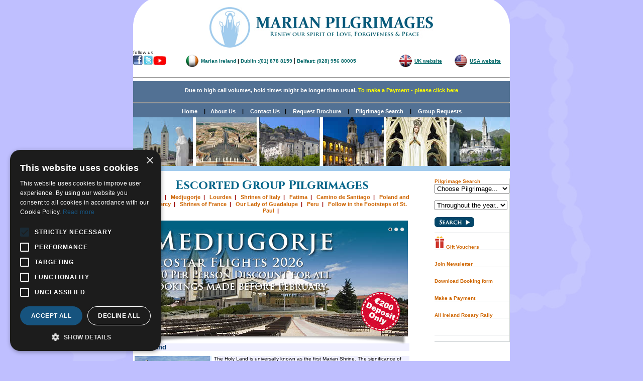

--- FILE ---
content_type: text/html
request_url: https://marian.ie/index.asp
body_size: 8853
content:
<style type="text/css">
<!--
.itinearyText{
	font-size: 24px;
}


-->
</style>

<html>
<link rel="stylesheet" href="mainstyle.css" type="text/css">
<link href="https://fonts.googleapis.com/css?family=Cinzel:400,700" rel="stylesheet">
<script type="94afdac334985f610a512150-text/javascript">
<!--
function MM_preloadImages() { //v3.0
  var d=document; if(d.images){ if(!d.MM_p) d.MM_p=new Array();
    var i,j=d.MM_p.length,a=MM_preloadImages.arguments; for(i=0; i<a.length; i++)
    if (a[i].indexOf("#")!=0){ d.MM_p[j]=new Image; d.MM_p[j++].src=a[i];}}
}
function MM_swapImgRestore() { //v3.0
  var i,x,a=document.MM_sr; for(i=0;a&&i<a.length&&(x=a[i])&&x.oSrc;i++) x.src=x.oSrc;
}

function MM_findObj(n, d) { //v4.01
  var p,i,x;  if(!d) d=document; if((p=n.indexOf("?"))>0&&parent.frames.length) {
    d=parent.frames[n.substring(p+1)].document; n=n.substring(0,p);}
  if(!(x=d[n])&&d.all) x=d.all[n]; for (i=0;!x&&i<d.forms.length;i++) x=d.forms[i][n];
  for(i=0;!x&&d.layers&&i<d.layers.length;i++) x=MM_findObj(n,d.layers[i].document);
  if(!x && d.getElementById) x=d.getElementById(n); return x;
}

function MM_swapImage() { //v3.0
  var i,j=0,x,a=MM_swapImage.arguments; document.MM_sr=new Array; for(i=0;i<(a.length-2);i+=3)
   if ((x=MM_findObj(a[i]))!=null){document.MM_sr[j++]=x; if(!x.oSrc) x.oSrc=x.src; x.src=a[i+2];}
}
//-->
</script>
<!--<script type="text/javascript" src="popUp.js"></script>-->

<head> 

<script type="94afdac334985f610a512150-text/javascript" charset="UTF-8" src="//cdn.cookie-script.com/s/f704fc177001d5c6fa39d234cb0ed6c4.js"></script>


<!-- Google Tag Manager -->
<script type="94afdac334985f610a512150-text/javascript">(function(w,d,s,l,i){w[l]=w[l]||[];w[l].push({'gtm.start':
new Date().getTime(),event:'gtm.js'});var f=d.getElementsByTagName(s)[0],
j=d.createElement(s),dl=l!='dataLayer'?'&l='+l:'';j.async=true;j.src=
'https://www.googletagmanager.com/gtm.js?id='+i+dl;f.parentNode.insertBefore(j,f);
})(window,document,'script','dataLayer','GTM-MS6QMJN3');</script>
<!-- End Google Tag Manager -->


<!-- Facebook Conversion Code -->
<script type="94afdac334985f610a512150-text/javascript">(function() {
var _fbq = window._fbq || (window._fbq = []);
if (!_fbq.loaded) {
var fbds = document.createElement('script');
fbds.async = true;
fbds.src = '//connect.facebook.net/en_US/fbds.js';
var s = document.getElementsByTagName('script')[0];
s.parentNode.insertBefore(fbds, s);
_fbq.loaded = true;
}
_fbq.push(['addPixelId', '776231422471264']);
})();
window._fbq = window._fbq || [];
window._fbq.push(['track', 'PixelInitialized', {}]);
</script>

<!-- Start -->
	<link rel="stylesheet" type="text/css" href="engine1/style.css" />
	<script type="94afdac334985f610a512150-text/javascript" src="engine1/jquery.js"></script>
<!-- End -->
<title>Marian Pilgrimages 2026 | Pilgrimage Specialists | Ireland</title>

<meta name="descriptsion" content="Fully escorted group Pilgrimages to shrines all over the world including Medjugorje, Lourdes, Holy Land, Italy, Fatima and many more. Complete packages for the individual and groups."/>
<meta name="keywords" content="Pilgrimages from Ireland,Pilgrimages to Medjugorje,Pilgrimages to The Holy Land,Pilgrimages to Fatima,Pilgrimages to Lourdes,Pilgrimages to Italy,Fully Escorted Pilgrimages,Guided Pilgrimages, Group Pilgrimages"/>
<meta name="author" content="Niall"/><meta name="copyright" content="Marian Pilgrimages © 2025. All Rights Reserved."/>
<meta name="revisit-after" content="1 day" />
<meta name="distribution" content="Global" />
<meta name="audience" content="All" />
<meta name="Googlebot" content="index,follow" />
<meta name="robots" content="index,follow,noodp,noydir"/>
<meta http-equiv="content-language" content="en-ie">
<link rel="canonical" href="https://marian.ie">
<link rel="alternate" hreflang="en-GB" href="https://marian-uk.com" />
<link rel="alternate" hreflang="en-IE" href="https://marian.ie" />
<link rel="alternate" hreflang="en-US"  href="https://marianusa.com">
<link rel="alternate" hreflang="x-default" href="https://marian.ie" />


<meta http-equiv="pics-Label" content='(pics-1.1 "https://www.icra.org/pics/vocabularyv03/" l gen true for "https://marian.ie" r (n 0 s 0 v 0 l 0 oa 0 ob 0 oc 0 od 0 oe 0 of 0 og 0 oh 0 c 0) gen true for "https://www.marian.ie" r (n 0 s 0 v 0 l 0 oa 0 ob 0 oc 0 od 0 oe 0 of 0 og 0 oh 0 c 0))'/>

<link rel="apple-touch-icon" sizes="180x180" href="/apple-touch-icon.png">
<link rel="icon" type="image/png" sizes="32x32" href="/favicon-32x32.png">
<link rel="icon" type="image/png" sizes="16x16" href="/favicon-16x16.png">

<meta property="og:type" content="website" />
<meta property="og:site_name" content="Marian Pilgrimages"/>
<meta property="og:url" content="https://marian.ie"/>
<meta property="og:title" content="Fully escorted group Pilgrimages to shrines all over the world including Medjugorje, Lourdes, Holy Land, Italy, Fatima and many more. Complete packages for the individual and groups."/>
<meta property="og:description" content="Fully escorted group Pilgrimages to shrines all over the world including Medjugorje, Lourdes, Holy Land, Italy, Fatima and many more. Complete packages for the individual and groups."/>

<meta property="og:image" content="https://marian.ie/images/logoNew.jpg"/>

<link rel="author" href="https://plus.google.com/103613432412949295031"/>

</head>

<body bgcolor="#FFFFFF" text="#000000" leftmargin="0" topmargin="0" marginwidth="0" marginheight="0">

<style type="text/css">
.payment {
	color: #900;
	font-weight: bold;
}
.payment {
	color: #F00;
}
.payment {
	color: #FF0;
}
.payment {
	color: #FF0;
}
</style>

<!-- Google Tag Manager (noscript) -->
<noscript><iframe src="https://www.googletagmanager.com/ns.html?id=GTM-MS6QMJN3"
height="0" width="0" style="display:none;visibility:hidden"></iframe></noscript>
<!-- End Google Tag Manager (noscript) -->

<noscript><img height="1" width="1" alt="" style="display:none" src="https://www.facebook.com/tr?id=776231422471264&amp;ev=PixelInitialized" /></noscript>


<div align="center"> 
  <table width="750" border="0" cellspacing="0" cellpadding="0" bgcolor="#FFFFFF">
    <tr> 
      <td width="38" valign="top"><img src="/images/leftBorder.gif" width="38" height="48"></td>
      <td width="690"> 
        <div align="center"><br>
          <img src="/images/logoNew.jpg"></div>
      </td>
      <td valign="top" width="22"> 
        <div align="right"><img src="/images/rightBorder.gif" width="39" height="49"></div>
      </td>
    </tr>
  </table>
  <table width="750" border="0" cellspacing="0" cellpadding="0" >
    <tr bgcolor="#FFFFFF"> 
      <td height="22" valign="top" bgcolor="#FFFFFF"><table width="100%" border="0" cellspacing="0" cellpadding="0">
        <tr>
          <td width="11%"><font size="1">follow us<br />
          </font><a href="https://www.facebook.com/pages/Marian-Pilgrimages/141221112615264"><img src="/images/facebook.jpg" alt="facebook" border="0"/></a><a href="http://twitter.com/#!/@marianpil"><img src="/images/twitter.jpg" alt="twitter" border="0" /></a><a href="https://www.youtube.com/channel/UCuOQrMWQNqiR-JF-qSgPUdg"><img src="/images/youTube.jpg" alt="youTube" border="0" /></a></td>
          <td width="1%">&nbsp;</td>
          <td width="2%">&nbsp;</td>
          <td width="86%" align="right" valign="bottom"><table width="100" border="0" cellspacing="0" cellpadding="0">
            <tr>
              <td>&nbsp;</td>
              <td>&nbsp;</td>
              <td><img src="/images/spacer.gif" alt="" width="380" height="1" border="0" /></td>
              <td>&nbsp;</td>
              <td valign="middle">&nbsp;</td>
              <td>&nbsp;</td>
              <td><img src="/images/spacer.gif" alt="" width="80" height="1" border="0" /></td>
              <td>&nbsp;</td>
              <td>&nbsp;</td>
              <td><img src="/images/spacer.gif" alt="" width="80" height="1" border="0" /></td>
            </tr>
            <tr>
              <td width="2%"><img src="/images/ieFlag.jpg" width="25" height="25" alt="UK Web" /></td>
              <td width="0%"><img src="/images/spacer.gif" alt="" width="5" height="1" /></td>
              <td width="32%"><font size="1"><b><font color="#006666">Marian Ireland <font color="#000000">|<a href="#"><img src="/images/spacer.gif" alt="" width="3" height="8" border="0"/></a></font>Dublin :(01) 878 8159 </font></b></font> <font color="#000000">|<img src="/images/spacer.gif" alt="" width="3" height="8" /></font><font size="1"><b><font color="#006666">Belfast: (028) 956 80005</font></b></font></td>
              <td width="1%"><img src="/images/spacer.gif" alt="" width="15" height="1" border="0" /></td>
              <td width="2%" valign="middle"><a href="http://www.marian-uk.com"><img src="/images/UKFlag.jpg" width="25" height="25" alt="UK Website" border="0"/></a></td>
              <td width="0%"><img src="/images/spacer.gif" alt="" width="5" height="1" border="0" /></td>
              <td width="6%"><a href="https://www.marian-uk.com"><font size="1"><b><font color="#006666">UK website</font></b></font></a></td>
              <td width="2%"><a href="https://www.marianUSA.com"><img src="/images/usFlag.jpg" width="25" height="25" alt="USA Website" border="0"/></a></td>
              <td width="2%"><a href="https://www.marianUSA.com"><img src="/images/spacer.gif" alt="" width="5" height="1" border="0" /></a></td>
              <td width="36%"><a href="https://www.marianUSA.com"><font size="1"><b><font color="#006666">USA website</font></b></font></a></td>
            </tr>
          </table></td>
        </tr>
      </table>
        <br>
        <hr>
      </td>
    </tr>
     
    <tr> 
      <td class="navigation" height="23" width="99%" valign="middle"> 
        <div align="center"><BR />Due to high call volumes, hold times might be longer than usual. <span class="payment">To make a Payment -</span> <a href="/payment/" class="payment">please click here </a></div>
        <br>
        <hr>
      </td>
    </tr>
     
    <tr> 
      <td class="navigation" height="23" width="99%" valign="middle"> 
        <div align="center"><a href="/index.asp" class="navigation">Home</a><img src="/images/spacer.gif" width="10" height="8"> 
          <font color="#000000">|<img src="/images/spacer.gif" width="10" height="8"></font><a href="/aboutUs.asp" class="navigation">About 
          Us</a><img src="/images/spacer.gif" width="10" height="8"> <font color="#000000">| 
          </font> <font color="#000000"><img src="/images/spacer.gif" width="10" height="8"></font><a href="/contactUs.asp" class="navigation">Contact 
          Us</a><font color="#000000"><img src="/images/spacer.gif" width="10" height="8">|</font> 
          <font color="#000000"><img src="/images/spacer.gif" width="10" height="8" border="0"></font><a href="/brochure.asp" class="navigation">Request Brochure</a> 
          <font color="#000000"><img src="/images/spacer.gif" width="10" height="8" border="0">|</font> 
          <font color="#000000"><img src="/images/spacer.gif" width="10" height="8" border="0"></font><a href="/pilgrimage-search.asp" class="navigation">Pilgrimage Search</a> 
          <font color="#000000"><img src="/images/spacer.gif" width="10" height="8">|</font> 
          <a href="/organising-group-pilgrimages.asp" class="navigation"><font color="#000000"><img src="/images/spacer.gif" width="10" height="8" border="0"></font>Group Requests</a></div>
      </td>
    </tr>
    <tr> 
      <td class="navigation" height="21" width="99%">
        <div align="center"><img src="/images/headerPics.jpg" width="750" height="97"></div>
      </td>
    </tr>
  </table>
  
</div>

<div align="center">
  <table width="742" border="0" cellspacing="0" cellpadding="0" bgcolor="#FFFFFF" height="500">
    <tr> 
      <td height="385" align="right"> 
        <div align="right"> 
          <table width="100%" border="0" cellspacing="0" cellpadding="0" bgcolor="#CCCCCC">
            <tr> 
              <td bgcolor="#A2CBED"> 
                <div align="center"><font color="#A2CBED"><b><img src="images/spacer.gif" width="750" height="10"></b></font></div>
              </td>
            </tr>
          </table>
          <br>
        </div>
        <table width="100%" border="0" cellspacing="0" cellpadding="0">
          <tr> 
            <td valign="top" height="221" width="74%"> 
              <table width="98%" border="0" cellspacing="0" cellpadding="0" height="266">
                <tr> 
                  <td width="14" valign="top" height="290">&nbsp; </td>
                  <!-- end sub-navigation what we deliver -->
                  <!-- content who we are -->
                  <td valign="top" width="547" height="290"> 
                    <table width="98%" border="0" cellspacing="0" cellpadding="0">
                      <tr> 
                        <td width="100%" height="256" align="center" valign="top" >
                        
                        <div align="center">
                          <h2 class="indexTitle">Escorted Group Pilgrimages</h2>
                         
                          
                        	
        	<a href="/pilgrimages-from-ireland/holy-land.asp" class="sub_navigation2">Holy Land</a><font size="1" class="sub_navigation2"><b>&nbsp; | &nbsp;</b></font>
        
        	<a href="/pilgrimages-from-ireland/medjugorje.asp" class="sub_navigation2">Medjugorje</a><font size="1" class="sub_navigation2"><b>&nbsp; | &nbsp;</b></font>
        
        	<a href="/pilgrimages-from-ireland/lourdes.asp" class="sub_navigation2">Lourdes</a><font size="1" class="sub_navigation2"><b>&nbsp; | &nbsp;</b></font>
        
        	<a href="/pilgrimages-from-ireland/shrines-of-italy.asp" class="sub_navigation2">Shrines of Italy</a><font size="1" class="sub_navigation2"><b>&nbsp; | &nbsp;</b></font>
        
        	<a href="/pilgrimages-from-ireland/fatima.asp" class="sub_navigation2">Fatima</a><font size="1" class="sub_navigation2"><b>&nbsp; | &nbsp;</b></font>
        
        	<a href="/pilgrimages-from-ireland/camino-de-santiago.asp" class="sub_navigation2">Camino de Santiago</a><font size="1" class="sub_navigation2"><b>&nbsp; | &nbsp;</b></font>
        
        	<a href="/pilgrimages-from-ireland/poland-and-divine-mercy.asp" class="sub_navigation2">Poland and Divine Mercy</a><font size="1" class="sub_navigation2"><b>&nbsp; | &nbsp;</b></font>
        
        	<a href="/pilgrimages-from-ireland/shrines-of-france.asp" class="sub_navigation2">Shrines of France</a><font size="1" class="sub_navigation2"><b>&nbsp; | &nbsp;</b></font>
        
        	<a href="/pilgrimages-from-ireland/our-lady-of-guadalupe.asp" class="sub_navigation2">Our Lady of Guadalupe</a><font size="1" class="sub_navigation2"><b>&nbsp; | &nbsp;</b></font>
        
        	<a href="/pilgrimages-from-ireland/peru.asp" class="sub_navigation2">Peru</a><font size="1" class="sub_navigation2"><b>&nbsp; | &nbsp;</b></font>
        
        	<a href="/pilgrimages-from-ireland/follow-in-the-footsteps-of-st.-paul.asp" class="sub_navigation2">Follow in the Footsteps of St. Paul</a><font size="1" class="sub_navigation2"><b>&nbsp; | &nbsp;</b></font>
        
                                 <br><br>
                        </div>
                          
<table width="98%" border="0" cellspacing="0" cellpadding="0" class="content" height="249">
                            <tr> 
                              <td height="223" valign="top">
                             
                              <!--TABLE GOES HERE --> 
		<!--<iframe id="ytplayer" type="text/html" width="544" height="241" src="https://www.youtube.com/embed/Za8Ttv574Fw?origin=https://marian.ie " frameborder="0"></iframe>--> 
                              <!-- Start  -->
								 
                                
                                <div id="wowslider-container1">
                            <div class="ws_images">
                                <ul>
                                
                               <li><a href="pilgrimages-from-ireland/medjugorje.asp" target="_self"><img src="data1/images/medjugojre_early_booking_2026.jpg" alt="Medjugorje Pilgrimages 2026" title="Medjugorje Pilgrimages 2026" id="wows1"/></a>Medjugorje Pilgrimages 2026</li> 
                                
                                                             
                             <li><a href="pilgrimages-from-ireland/camino-de-santiago.asp" target="_self"><img src="data1/images/camino_de_santiago_2026.jpg" alt="Camino de Santiago 2026" title="Camino de Santiago 2026" id="wows2"/></a>Camino de Santiago 2026</li>
                                
                             <li><a href="pilgrimages-from-ireland/lourdes.asp"><img src="data1/images/lourdes_pilgrimages_2026.jpg" alt="Lourdes Pilgrimages 2026" title="Lourdes Pilgrimages 2026" id="wows3"/></a>Lourdes Pilgrimages 2026</li>
                               
                                                   
                                
                                
                            <li><a href="pilgrimages-from-ireland/medjugorje.asp"><img src="data1/images/mostar2025.jpg" alt="Direct Flights to Mostar" title="Direct Flights to Mostar" id="wows3"/></a>Direct Flights to Mostar</li>
                                
                                  </ul>
                            </div>
                            <div class="ws_bullets"><div>
                            <a href="#" title="Medjugorje Pilgrimages 2026">1</a> 
                           <a href="#" title="Camino de Santiago 2026">2</a>
                           <a href="#" title="Lourdes Pilgrimages 2026">3</a> 
                            <!--<a href="#" title="Direct Flights to Mostar">4</a>  -->
                            </div></div>
                            
                                <a href="#" class="ws_frame"></a>
                                <div class="ws_shadow"></div>
                                </div>
                                <script type="94afdac334985f610a512150-text/javascript" src="engine1/wowslider.js"></script>
                                <script type="94afdac334985f610a512150-text/javascript" src="engine1/script.js"></script>
                            
                            
                            <!-- End  -->

                                <div align="center">
                                
                                  
                                  <a name="Holy Land"></a> 
                                  <br>
                                </div>
                                <table width="100%" border="0" cellspacing="0" cellpadding="0" bgcolor="#F0F0FF">
                                  <tr bgcolor="#F0F0FF"> 
                                    <td colspan="4" valign="top" height="13"><font color="#FFFFCC"><b><font color="#003366" size="2" face="Verdana, Arial, Helvetica, sans-serif">Holy Land</font></b></font></td>
                                  </tr>
                                  <tr bgcolor="#FFFFFF"> 
                                    <td colspan="4" valign="top" height="6"><font color="#FFFFCC"><b><img src="images/spacer.gif" width="10" height="10"></b></font></td>
                                  </tr>
                                  <tr> 
                                    <td width="150" valign="top" bgcolor="#D5EAFF" height="60"><a href="/pilgrimages-from-ireland/holy-land.asp"><img src="images/destinations/Holy Land.jpg" alt="Holy Land Pilgrimages" border="0" width="150" height="100"></a></td>
                                    <td width="4" bgcolor="#D5EAFF" height="60">&nbsp;</td>
                                    <td width="5" valign="top" bgcolor="#FFFFFF" height="60"><font color="#FFFFCC"><b><img src="images/spacer.gif" width="4" height="60"></b></font></td>
                                    <td width="397" valign="top" bgcolor="#F0F0FF" height="60"> 
                                      <p><font face="Verdana, Arial, Helvetica, sans-serif" size="1">
									  The Holy Land is universally known as the first Marian Shrine. The significance of the Holy Land relates back to the beginning of Our Lady's life as the Mother of our Saviour.   The Holy Land allows you to see the Scriptures come alive and see where Jesus began his ministry. This journey 
									  
									  <a href="/pilgrimages-from-ireland/holy-land.asp">...click 
                                      for more info, dates &amp; prices</a></font></p>
                                    </td>
                                  </tr>
                                </table>
                                <br>
                                
                                  <a name="Medjugorje"></a> 
                                  <br>
                                </div>
                                <table width="100%" border="0" cellspacing="0" cellpadding="0" bgcolor="#F0F0FF">
                                  <tr bgcolor="#F0F0FF"> 
                                    <td colspan="4" valign="top" height="13"><font color="#FFFFCC"><b><font color="#003366" size="2" face="Verdana, Arial, Helvetica, sans-serif">Medjugorje</font></b></font></td>
                                  </tr>
                                  <tr bgcolor="#FFFFFF"> 
                                    <td colspan="4" valign="top" height="6"><font color="#FFFFCC"><b><img src="images/spacer.gif" width="10" height="10"></b></font></td>
                                  </tr>
                                  <tr> 
                                    <td width="150" valign="top" bgcolor="#D5EAFF" height="60"><a href="/pilgrimages-from-ireland/medjugorje.asp"><img src="images/destinations/Medjugorje.jpg" alt="Medjugorje Pilgrimages" border="0" width="150" height="100"></a></td>
                                    <td width="4" bgcolor="#D5EAFF" height="60">&nbsp;</td>
                                    <td width="5" valign="top" bgcolor="#FFFFFF" height="60"><font color="#FFFFCC"><b><img src="images/spacer.gif" width="4" height="60"></b></font></td>
                                    <td width="397" valign="top" bgcolor="#F0F0FF" height="60"> 
                                      <p><font face="Verdana, Arial, Helvetica, sans-serif" size="1">
									  Pilgrimages to Medjugorje usually begin at Easter and continue through to October. Apparition Hill, where the apparitions began, is the focus for most pilgrims, here they ascend to its summit to join in prayer and refection.<br/>Since 1981, in a small village in Bosnia-Herzegovina named Medjugorje, 
									  
									  <a href="/pilgrimages-from-ireland/medjugorje.asp">...click 
                                      for more info, dates &amp; prices</a></font></p>
                                    </td>
                                  </tr>
                                </table>
                                <br>
                                
                                  <a name="Lourdes"></a> 
                                  <br>
                                </div>
                                <table width="100%" border="0" cellspacing="0" cellpadding="0" bgcolor="#F0F0FF">
                                  <tr bgcolor="#F0F0FF"> 
                                    <td colspan="4" valign="top" height="13"><font color="#FFFFCC"><b><font color="#003366" size="2" face="Verdana, Arial, Helvetica, sans-serif">Lourdes</font></b></font></td>
                                  </tr>
                                  <tr bgcolor="#FFFFFF"> 
                                    <td colspan="4" valign="top" height="6"><font color="#FFFFCC"><b><img src="images/spacer.gif" width="10" height="10"></b></font></td>
                                  </tr>
                                  <tr> 
                                    <td width="150" valign="top" bgcolor="#D5EAFF" height="60"><a href="/pilgrimages-from-ireland/lourdes.asp"><img src="images/destinations/Lourdes.jpg" alt="Lourdes Pilgrimages" border="0" width="150" height="100"></a></td>
                                    <td width="4" bgcolor="#D5EAFF" height="60">&nbsp;</td>
                                    <td width="5" valign="top" bgcolor="#FFFFFF" height="60"><font color="#FFFFCC"><b><img src="images/spacer.gif" width="4" height="60"></b></font></td>
                                    <td width="397" valign="top" bgcolor="#F0F0FF" height="60"> 
                                      <p><font face="Verdana, Arial, Helvetica, sans-serif" size="1">
									  Lourdes, located in southwestern France, is the most visited pilgrimage site in the Christian world. It welcomes over 6 million pilgrims each year to venerate the site of the Marian apparitions to Bernadette Soubirous in 1858. Most of these visits take place between April and October. <br/>On 
									  
									  <a href="/pilgrimages-from-ireland/lourdes.asp">...click 
                                      for more info, dates &amp; prices</a></font></p>
                                    </td>
                                  </tr>
                                </table>
                                <br>
                                
                                  <a name="Shrines of Italy"></a> 
                                  <br>
                                </div>
                                <table width="100%" border="0" cellspacing="0" cellpadding="0" bgcolor="#F0F0FF">
                                  <tr bgcolor="#F0F0FF"> 
                                    <td colspan="4" valign="top" height="13"><font color="#FFFFCC"><b><font color="#003366" size="2" face="Verdana, Arial, Helvetica, sans-serif">Shrines of Italy</font></b></font></td>
                                  </tr>
                                  <tr bgcolor="#FFFFFF"> 
                                    <td colspan="4" valign="top" height="6"><font color="#FFFFCC"><b><img src="images/spacer.gif" width="10" height="10"></b></font></td>
                                  </tr>
                                  <tr> 
                                    <td width="150" valign="top" bgcolor="#D5EAFF" height="60"><a href="/pilgrimages-from-ireland/shrines-of-italy.asp"><img src="images/destinations/Shrines of Italy.jpg" alt="Shrines of Italy Pilgrimages" border="0" width="150" height="100"></a></td>
                                    <td width="4" bgcolor="#D5EAFF" height="60">&nbsp;</td>
                                    <td width="5" valign="top" bgcolor="#FFFFFF" height="60"><font color="#FFFFCC"><b><img src="images/spacer.gif" width="4" height="60"></b></font></td>
                                    <td width="397" valign="top" bgcolor="#F0F0FF" height="60"> 
                                      <p><font face="Verdana, Arial, Helvetica, sans-serif" size="1">
									  <br/><span class="replace-bold">Italy - Land of Faith and Spirit</span><br/>
As the cradle of Catholicism, Italy has always been a destination for those who have made their faith a way of life. It is a land of pilgrimage - one of the foremost in the world - and is home to countless places of devotion and worship: San Giovanni 
									  
									  <a href="/pilgrimages-from-ireland/shrines-of-italy.asp">...click 
                                      for more info, dates &amp; prices</a></font></p>
                                    </td>
                                  </tr>
                                </table>
                                <br>
                                
                                  <a name="Fatima"></a> 
                                  <br>
                                </div>
                                <table width="100%" border="0" cellspacing="0" cellpadding="0" bgcolor="#F0F0FF">
                                  <tr bgcolor="#F0F0FF"> 
                                    <td colspan="4" valign="top" height="13"><font color="#FFFFCC"><b><font color="#003366" size="2" face="Verdana, Arial, Helvetica, sans-serif">Fatima</font></b></font></td>
                                  </tr>
                                  <tr bgcolor="#FFFFFF"> 
                                    <td colspan="4" valign="top" height="6"><font color="#FFFFCC"><b><img src="images/spacer.gif" width="10" height="10"></b></font></td>
                                  </tr>
                                  <tr> 
                                    <td width="150" valign="top" bgcolor="#D5EAFF" height="60"><a href="/pilgrimages-from-ireland/fatima.asp"><img src="images/destinations/Fatima.jpg" alt="Fatima Pilgrimages" border="0" width="150" height="100"></a></td>
                                    <td width="4" bgcolor="#D5EAFF" height="60">&nbsp;</td>
                                    <td width="5" valign="top" bgcolor="#FFFFFF" height="60"><font color="#FFFFCC"><b><img src="images/spacer.gif" width="4" height="60"></b></font></td>
                                    <td width="397" valign="top" bgcolor="#F0F0FF" height="60"> 
                                      <p><font face="Verdana, Arial, Helvetica, sans-serif" size="1">
									  Fatima is a world famous Marian shrine located in Portugal, it saw the beginning of apparitions to Francisco, Jacinta and Lucia in 1917. Our Lady's appearance was preceded by an angel, who appeared to the three children a number of times in 1916.<br/> The Blessed Virgin appeared on the 13th 
									  
									  <a href="/pilgrimages-from-ireland/fatima.asp">...click 
                                      for more info, dates &amp; prices</a></font></p>
                                    </td>
                                  </tr>
                                </table>
                                <br>
                                
                                  <a name="Camino de Santiago"></a> 
                                  <br>
                                </div>
                                <table width="100%" border="0" cellspacing="0" cellpadding="0" bgcolor="#F0F0FF">
                                  <tr bgcolor="#F0F0FF"> 
                                    <td colspan="4" valign="top" height="13"><font color="#FFFFCC"><b><font color="#003366" size="2" face="Verdana, Arial, Helvetica, sans-serif">Camino de Santiago</font></b></font></td>
                                  </tr>
                                  <tr bgcolor="#FFFFFF"> 
                                    <td colspan="4" valign="top" height="6"><font color="#FFFFCC"><b><img src="images/spacer.gif" width="10" height="10"></b></font></td>
                                  </tr>
                                  <tr> 
                                    <td width="150" valign="top" bgcolor="#D5EAFF" height="60"><a href="/pilgrimages-from-ireland/camino-de-santiago.asp"><img src="images/destinations/Camino de Santiago.jpg" alt="Camino de Santiago Pilgrimages" border="0" width="150" height="100"></a></td>
                                    <td width="4" bgcolor="#D5EAFF" height="60">&nbsp;</td>
                                    <td width="5" valign="top" bgcolor="#FFFFFF" height="60"><font color="#FFFFCC"><b><img src="images/spacer.gif" width="4" height="60"></b></font></td>
                                    <td width="397" valign="top" bgcolor="#F0F0FF" height="60"> 
                                      <p><font face="Verdana, Arial, Helvetica, sans-serif" size="1">
									  <span class="replace-bold">The Camino with Something for Everyone.</span><br/><br/>
Camino de Santiago - The final 100km - In the Spirit of St. James the Apostle<br/><br/>
The <span class="replace-bold">Camino de Santiago</span> or the <span class="replace-bold">Way of St. James</span> is famous the world over, this sacred Pilgrimage walk has been undertaken by millions of people, over 1000s 
									  
									  <a href="/pilgrimages-from-ireland/camino-de-santiago.asp">...click 
                                      for more info, dates &amp; prices</a></font></p>
                                    </td>
                                  </tr>
                                </table>
                                <br>
                                
                                  <a name="Poland and Divine Mercy"></a> 
                                  <br>
                                </div>
                                <table width="100%" border="0" cellspacing="0" cellpadding="0" bgcolor="#F0F0FF">
                                  <tr bgcolor="#F0F0FF"> 
                                    <td colspan="4" valign="top" height="13"><font color="#FFFFCC"><b><font color="#003366" size="2" face="Verdana, Arial, Helvetica, sans-serif">Poland and Divine Mercy</font></b></font></td>
                                  </tr>
                                  <tr bgcolor="#FFFFFF"> 
                                    <td colspan="4" valign="top" height="6"><font color="#FFFFCC"><b><img src="images/spacer.gif" width="10" height="10"></b></font></td>
                                  </tr>
                                  <tr> 
                                    <td width="150" valign="top" bgcolor="#D5EAFF" height="60"><a href="/pilgrimages-from-ireland/poland-and-divine-mercy.asp"><img src="images/destinations/Poland and Divine Mercy.jpg" alt="Poland and Divine Mercy Pilgrimages" border="0" width="150" height="100"></a></td>
                                    <td width="4" bgcolor="#D5EAFF" height="60">&nbsp;</td>
                                    <td width="5" valign="top" bgcolor="#FFFFFF" height="60"><font color="#FFFFCC"><b><img src="images/spacer.gif" width="4" height="60"></b></font></td>
                                    <td width="397" valign="top" bgcolor="#F0F0FF" height="60"> 
                                      <p><font face="Verdana, Arial, Helvetica, sans-serif" size="1">
									  Our pilgrimages to Poland and the Churches of Eastern Europe take us to some of the most beautiful cities in the world. Poland is a country with strong Catholic tradition. It is home to many religious icons such as St. Faustina, St. Maxmillian Kolbe and of course Pope John Paul II. In addition 
									  
									  <a href="/pilgrimages-from-ireland/poland-and-divine-mercy.asp">...click 
                                      for more info, dates &amp; prices</a></font></p>
                                    </td>
                                  </tr>
                                </table>
                                <br>
                                
                                  <a name="Shrines of France"></a> 
                                  <br>
                                </div>
                                <table width="100%" border="0" cellspacing="0" cellpadding="0" bgcolor="#F0F0FF">
                                  <tr bgcolor="#F0F0FF"> 
                                    <td colspan="4" valign="top" height="13"><font color="#FFFFCC"><b><font color="#003366" size="2" face="Verdana, Arial, Helvetica, sans-serif">Shrines of France</font></b></font></td>
                                  </tr>
                                  <tr bgcolor="#FFFFFF"> 
                                    <td colspan="4" valign="top" height="6"><font color="#FFFFCC"><b><img src="images/spacer.gif" width="10" height="10"></b></font></td>
                                  </tr>
                                  <tr> 
                                    <td width="150" valign="top" bgcolor="#D5EAFF" height="60"><a href="/pilgrimages-from-ireland/shrines-of-france.asp"><img src="images/destinations/Shrines of France.jpg" alt="Shrines of France Pilgrimages" border="0" width="150" height="100"></a></td>
                                    <td width="4" bgcolor="#D5EAFF" height="60">&nbsp;</td>
                                    <td width="5" valign="top" bgcolor="#FFFFFF" height="60"><font color="#FFFFCC"><b><img src="images/spacer.gif" width="4" height="60"></b></font></td>
                                    <td width="397" valign="top" bgcolor="#F0F0FF" height="60"> 
                                      <p><font face="Verdana, Arial, Helvetica, sans-serif" size="1">
									  Our itinerary of the Shrines of France may include visits to the towns of Lourdes, Lisieux, Rocamadour, Nevers, Ars and Paris. During our trip we will visit numerous cathedrals, basilicas and tombs as well as the incorrupt body of St. Bernadette in Nevers. See the town of Lisieux, home to 
									  
									  <a href="/pilgrimages-from-ireland/shrines-of-france.asp">...click 
                                      for more info, dates &amp; prices</a></font></p>
                                    </td>
                                  </tr>
                                </table>
                                <br>
                                
                                  <a name="Our Lady of Guadalupe"></a> 
                                  <br>
                                </div>
                                <table width="100%" border="0" cellspacing="0" cellpadding="0" bgcolor="#F0F0FF">
                                  <tr bgcolor="#F0F0FF"> 
                                    <td colspan="4" valign="top" height="13"><font color="#FFFFCC"><b><font color="#003366" size="2" face="Verdana, Arial, Helvetica, sans-serif">Our Lady of Guadalupe</font></b></font></td>
                                  </tr>
                                  <tr bgcolor="#FFFFFF"> 
                                    <td colspan="4" valign="top" height="6"><font color="#FFFFCC"><b><img src="images/spacer.gif" width="10" height="10"></b></font></td>
                                  </tr>
                                  <tr> 
                                    <td width="150" valign="top" bgcolor="#D5EAFF" height="60"><a href="/pilgrimages-from-ireland/our-lady-of-guadalupe.asp"><img src="images/destinations/Our Lady of Guadalupe.jpg" alt="Our Lady of Guadalupe Pilgrimages" border="0" width="150" height="100"></a></td>
                                    <td width="4" bgcolor="#D5EAFF" height="60">&nbsp;</td>
                                    <td width="5" valign="top" bgcolor="#FFFFFF" height="60"><font color="#FFFFCC"><b><img src="images/spacer.gif" width="4" height="60"></b></font></td>
                                    <td width="397" valign="top" bgcolor="#F0F0FF" height="60"> 
                                      <p><font face="Verdana, Arial, Helvetica, sans-serif" size="1">
									  In 1531, on the hill of Tepeyac near Mexico City, the Blessed Virgin Mary appeared to St. Juan Diego, leaving her miraculous image on his tilma as a lasting sign of her love and protection. This pilgrimage invites you to encounter Our Lady of Guadalupe at her shrine, venerate the tilma, 
									  
									  <a href="/pilgrimages-from-ireland/our-lady-of-guadalupe.asp">...click 
                                      for more info, dates &amp; prices</a></font></p>
                                    </td>
                                  </tr>
                                </table>
                                <br>
                                
                                  <a name="Peru"></a> 
                                  <br>
                                </div>
                                <table width="100%" border="0" cellspacing="0" cellpadding="0" bgcolor="#F0F0FF">
                                  <tr bgcolor="#F0F0FF"> 
                                    <td colspan="4" valign="top" height="13"><font color="#FFFFCC"><b><font color="#003366" size="2" face="Verdana, Arial, Helvetica, sans-serif">Peru</font></b></font></td>
                                  </tr>
                                  <tr bgcolor="#FFFFFF"> 
                                    <td colspan="4" valign="top" height="6"><font color="#FFFFCC"><b><img src="images/spacer.gif" width="10" height="10"></b></font></td>
                                  </tr>
                                  <tr> 
                                    <td width="150" valign="top" bgcolor="#D5EAFF" height="60"><a href="/pilgrimages-from-ireland/peru.asp"><img src="images/destinations/Peru.jpg" alt="Peru Pilgrimages" border="0" width="150" height="100"></a></td>
                                    <td width="4" bgcolor="#D5EAFF" height="60">&nbsp;</td>
                                    <td width="5" valign="top" bgcolor="#FFFFFF" height="60"><font color="#FFFFCC"><b><img src="images/spacer.gif" width="4" height="60"></b></font></td>
                                    <td width="397" valign="top" bgcolor="#F0F0FF" height="60"> 
                                      <p><font face="Verdana, Arial, Helvetica, sans-serif" size="1">
									  
									  
									  <a href="/pilgrimages-from-ireland/peru.asp">...click 
                                      for more info, dates &amp; prices</a></font></p>
                                    </td>
                                  </tr>
                                </table>
                                <br>
                                
                                  <a name="Follow in the Footsteps of St. Paul"></a> 
                                  <br>
                                </div>
                                <table width="100%" border="0" cellspacing="0" cellpadding="0" bgcolor="#F0F0FF">
                                  <tr bgcolor="#F0F0FF"> 
                                    <td colspan="4" valign="top" height="13"><font color="#FFFFCC"><b><font color="#003366" size="2" face="Verdana, Arial, Helvetica, sans-serif">Follow in the Footsteps of St. Paul</font></b></font></td>
                                  </tr>
                                  <tr bgcolor="#FFFFFF"> 
                                    <td colspan="4" valign="top" height="6"><font color="#FFFFCC"><b><img src="images/spacer.gif" width="10" height="10"></b></font></td>
                                  </tr>
                                  <tr> 
                                    <td width="150" valign="top" bgcolor="#D5EAFF" height="60"><a href="/pilgrimages-from-ireland/follow-in-the-footsteps-of-st.-paul.asp"><img src="images/destinations/Follow in the Footsteps of St. Paul.jpg" alt="Follow in the Footsteps of St. Paul Pilgrimages" border="0" width="150" height="100"></a></td>
                                    <td width="4" bgcolor="#D5EAFF" height="60">&nbsp;</td>
                                    <td width="5" valign="top" bgcolor="#FFFFFF" height="60"><font color="#FFFFCC"><b><img src="images/spacer.gif" width="4" height="60"></b></font></td>
                                    <td width="397" valign="top" bgcolor="#F0F0FF" height="60"> 
                                      <p><font face="Verdana, Arial, Helvetica, sans-serif" size="1">
									  Also known as Paul the Apostle, St. Paul is one of the greatest writers and teachers of God's word in the history of Christianity. The Irony is, he used to persecute Christians. St. Paul was called Saul or Sh'aul, and was born to Roman Parents in Tarsus town Cicilia. He attended Bible School 
									  
									  <a href="/pilgrimages-from-ireland/follow-in-the-footsteps-of-st.-paul.asp">...click 
                                      for more info, dates &amp; prices</a></font></p>
                                    </td>
                                  </tr>
                                </table>
                                <br>
                                
                              </td>
                            </tr>
                            <tr> 
                              <td height="39" valign="top">&nbsp;</td>
                            </tr>
                          </table>
                        </td>
                      </tr>
                    </table>
                  </td>
                  <!-- end content who we are -->
                  <!-- contact us -->
                </tr>
              </table>
            </td>
            <td valign="top" align="right" height="221" width="26%"> 
              <p> 
                <img src="images/spacer.gif" width="180" height="1" alt="">
                


<style type="text/css">
<!--
.news {
	font-family: Verdana, Geneva, sans-serif;
	font-size: 10px;
	font-weight: bolder;
	color: #06C;
}

A.news {
	font-family: Verdana, Geneva, sans-serif;
	font-size: 10px;
	font-weight: bolder;
	color: #06C;
}

A.news:link {
	font-family: Verdana, Geneva, sans-serif;
	font-size: 10px;
	font-weight: bolder;
	color: #06C;
}

A.news:unknown {
	font-family: Verdana, Geneva, sans-serif;
	font-size: 10px;
	font-weight: bolder;
	color: #06C;
}


news {
	font-family: Verdana, Geneva, sans-serif;
}
-->
</style>

<script type="94afdac334985f610a512150-text/javascript">
<!--
function MM_validateForm2(pilgrimageValue) { //v4.0
//alert(pilgrimageValue);
var errors=''
document.MM_returnValue = true;
if (pilgrimageValue == 'E')
{
alert('Please choose a pilgrimage to search');
document.MM_returnValue = false;
}
}
//-->
</script>


 

<table width="139" border="0" cellspacing="0" cellpadding="0">
  <tr> 
    <td class="left_header" height="47" valign="top">
    <form id="form1" name="form1" method="post" action="/searchNew.asp" onSubmit="if (!window.__cfRLUnblockHandlers) return false; MM_validateForm2(form1.pilgrimage.value);return document.MM_returnValue" data-cf-modified-94afdac334985f610a512150-="">
      <label>
        <a href="#" class="sub_navigation">Pilgrimage Search</a><br>
      </label>
      <table width="100%" border="0" cellspacing="0" cellpadding="0">
        <tr>
          <td><select name="pilgrimage">
            <option value="E" selected="selected">Choose Pilgrimage...</option>
            
            <option value="Holy Land">Holy Land</option>
            
            <option value="Medjugorje">Medjugorje</option>
            
            <option value="Lourdes">Lourdes</option>
            
            <option value="Shrines of Italy">Shrines of Italy</option>
            
            <option value="Fatima">Fatima</option>
            
            <option value="Camino de Santiago">Camino de Santiago</option>
            
            <option value="Poland and Divine Mercy">Poland and Divine Me</option>
            
            <option value="Shrines of France">Shrines of France</option>
            
            <option value="Our Lady of Guadalupe">Our Lady of Guadalup</option>
            
            <option value="Peru">Peru</option>
            
            <option value="Follow in the Footsteps of St. Paul">Follow in the Footst</option>
            
          </select></td>
        </tr>
        <tr>
          <td>&nbsp;</td>
        </tr>
        <tr>
          <td><select name="month">
            <option value="E" selected="selected">Throughout the year..</option>
            
            <option value="3">March</option>
            
            <option value="4">April</option>
            
            <option value="5">May</option>
            
            <option value="6">June</option>
            
            <option value="7">July</option>
            
            <option value="8">August</option>
            
            <option value="9">September</option>
            
            <option value="10">October</option>
            
            <option value="11">November</option>
            
            </select></td>
        </tr>
        <tr>
          <td>&nbsp;</td>
        </tr>
        <tr>
          <td><input type="image" name="imageField" id="imageField" src="../images/search.jpg" /></td>
        </tr>
      </table>
    </form></td>
  </tr>
  <tr> 
    <!--<td height="34" valign="bottom" class="left_header"> 
    
      <div align="left"><a href="https://marian.ie/covid_rules.asp" class="sub_navigation"> COVID-19 Travel Rules</a></div>
    </td>-->
  </tr>
 <!-- <tr>
    <td height="34" valign="bottom" class="left_header"><a href="https://marian.ie/book-with-confidence/" rel="nofollow" target="_blank" class="sub_navigation">Fully Covered &amp; Insured</a></td>
  </tr>--> 
    <tr>
    <td height="34" valign="bottom" class="left_header"><a href="/voucher.asp" class="sub_navigation"><img src="../images/gift.gif" width="20" height="26" />   Gift Vouchers </a></td>
  </tr>
  <tr>
    <td height="34" valign="bottom" class="left_header"><a href="/brochure.asp" rel="nofollow" target="_blank" class="sub_navigation">Join Newsletter</a></td>
  </tr>
  <tr>
    <td height="34" valign="bottom" class="left_header"><a href="/bookingForm/bookingform_general_2024.pdf" target="_blank" class="sub_navigation">Download Booking form</a></td>
  </tr>
  <tr>
    <td height="34" valign="bottom" class="left_header"><a href="/payment/" class="sub_navigation">Make a Payment</a></td>
  </tr>
  <tr>
    <td height="34" valign="bottom" class="left_header"><a href="/destinationIndiv.asp?id=Knock&tour=6753" class="sub_navigation">All Ireland Rosary Rally</a></td>
  </tr>
  <tr> 
    <td height="34" valign="bottom" class="left_header"> 
      <div align="left"></div>
    </td>
  </tr>
  
  <tr>
    <td valign="bottom" class="left_header">&nbsp;<br /></td>
  </tr>
  <tr> 
  
<!-- TAKE OUT TWITTER 
    <td class="left_header"> <a class="twitter-timeline"  href="https://twitter.com/marianpil" width="139" data-widget-id="388700361428455425">Tweets by @marianpil</a>
<script>!function(d,s,id){var js,fjs=d.getElementsByTagName(s)[0],p=/^http:/.test(d.location)?'http':'https';if(!d.getElementById(id)){js=d.createElement(s);js.id=id;js.src=p+"://platform.twitter.com/widgets.js";fjs.parentNode.insertBefore(js,fjs);}}(document,"script","twitter-wjs");</script>
    </td>
--> 

  </tr>
</table>
</td>
          </tr>
        </table>
        <div align="left"> 
          <table width="100%" border="0" cellspacing="0" cellpadding="0" background="/images/stenstencil_3.jpg">
            <tr> 
              <td>&nbsp;</td>
            </tr>
          </table>
        </div>
		<script type="94afdac334985f610a512150-text/javascript">
<!--
function MM_openBrWindow(theURL,winName,features) { //v2.0
  window.open(theURL,winName,features);
}
//-->
</script>

<div align="center">
  <p><font size="1">Marian Pilgrimages, Dublin<BR>
    38/39 Pearse Street, Dublin 2<br>00-353-1-8788159<br>
  <a href="/cdn-cgi/l/email-protection#e28b8c848da28f83908b838ccc8b87"><span class="__cf_email__" data-cfemail="abc2c5cdc4ebc6cad9c2cac585c2ce">[email&#160;protected]</span></a></font></p>
  <a href="/sitemap.asp">Sitemap</a></font></p>
  <p><a href="#" onclick="if (!window.__cfRLUnblockHandlers) return false; MM_openBrWindow('/bookingConditionsMP.asp','termsAndConditions','scrollbars=yes,width=400,height=400')" data-cf-modified-94afdac334985f610a512150-=""><font size="1">click here for all terms and conditions</font></a></p>
  <p><font size="1"><a href="/privicy.asp">Privacy Policy</a></font></p>
  
  <p><font size="1">COPYRIGHT &copy; 2026 MARIAN PILGRIMAGES. ALL RIGHTS RESERVED. 
    <br>
    All images, text, and content within this web site are subject to copyright 
    laws.<br>
    Reproduction in whole or in part in any form or medium is prohibited. Marian Pilgrimages will not be held responsible for 
    any omissions or mistakes in text or graphics<br />
    <br />
    Licenced by the Irish Aviation Authority, TO142    <br />
  </font></p>
  <table width="16%" border="0" cellspacing="2" cellpadding="2">
    <tr>
      <td width="15%"><img src="/images/tourOpImage.jpg" alt="Aviation Regulation" /></td>
      <td width="42%"><img src="/images/itaa_logo.jpg" width="138" height="95" alt="ITAA" /></td>
      <td width="43%"><img src="/images/atol_logo.jpg" width="96" height="96" alt="ATOL" /></td>
    </tr>
  </table>
  <p><font size="1">    <br>
    <br>
  </font></p>
</div>

      </td>
    </tr>
  </table>
  </div>
<script data-cfasync="false" src="/cdn-cgi/scripts/5c5dd728/cloudflare-static/email-decode.min.js"></script><script src="/cdn-cgi/scripts/7d0fa10a/cloudflare-static/rocket-loader.min.js" data-cf-settings="94afdac334985f610a512150-|49" defer></script><script defer src="https://static.cloudflareinsights.com/beacon.min.js/vcd15cbe7772f49c399c6a5babf22c1241717689176015" integrity="sha512-ZpsOmlRQV6y907TI0dKBHq9Md29nnaEIPlkf84rnaERnq6zvWvPUqr2ft8M1aS28oN72PdrCzSjY4U6VaAw1EQ==" data-cf-beacon='{"version":"2024.11.0","token":"f170a6453d3e4bdf89e3e39b06c89b82","server_timing":{"name":{"cfCacheStatus":true,"cfEdge":true,"cfExtPri":true,"cfL4":true,"cfOrigin":true,"cfSpeedBrain":true},"location_startswith":null}}' crossorigin="anonymous"></script>
</body>
</html>


--- FILE ---
content_type: text/css
request_url: https://marian.ie/engine1/style.css
body_size: 539
content:
#wowslider-container1 { 
/*	overflow: hidden; */
	zoom: 1; 
	position: relative; 
	width:547px;
	height:231px;
	margin:0 auto;
	z-index:100;
}
#wowslider-container1 ul{
	list-style:none;
	margin:0;
	padding:0;
}
#wowslider-container1 .ws_shadow{
	width:100%;
	background: url(./shadow.png) left 100%;
	height:17px;
	position: absolute;
	left:0;
	bottom:-17px;
	z-index:-1;
}
#wowslider-container1 .ws_images{
	position: absolute;
	left:0px;
	top:0px;
	width:547px;
	height:231px;
	overflow:hidden;
}
#wowslider-container1 .ws_images a{
	color:transparent;
}

#wowslider-container1 .ws_images img{
	top:0;
	left:0;
	border:none 0;
	max-width: none;
}
#wowslider-container1 a{ 
	text-decoration: none; 
	outline: none; 
	border: none; 
}

#wowslider-container1  .ws_bullets { 
	font-size: 0px; 
	padding: 10px; 
	float: left;
	position:absolute;
	z-index:70;
}
#wowslider-container1  .ws_bullets div{
	position:relative;
	float:left;
}
#wowslider-container1 .ws_bullets a { 
	margin-left:4px;
	width:8px;
	height:15px;
	background: url(./bullet.png) left 50% no-repeat;
	float: left; 
	text-indent: -4000px; 
	position:relative;
	color:transparent;
}
#wowslider-container1 .ws_bullets a.ws_selbull, #wowslider-container1 .ws_bullets a:hover{
	background-position: right 50%;
}
#wowslider-container1 a.ws_next, #wowslider-container1 a.ws_prev {
	position:absolute;
	display:none;
	top:50%;
	margin-top:-28px;
	z-index:60;
	height: 62px;
	width: 38px;
	background-image: url(./arrows.gif);
}
#wowslider-container1 a.ws_next{
	background-position: 100% 0;
	right:-8px;
}
#wowslider-container1 a.ws_prev {
	left:-8px;
	background-position: 0 0; 
}
#wowslider-container1 a.ws_next:hover{
	background-position: 100% 100%;
}
#wowslider-container1 a.ws_prev:hover {
	background-position: 0 100%; 
}
* html #wowslider-container1 a.ws_next,* html #wowslider-container1 a.ws_prev{display:block}
#wowslider-container1:hover a.ws_next, #wowslider-container1:hover a.ws_prev {display:block}
#wowslider-container1 .ws-title{
	position: absolute;
	bottom:50px;
	left: 0;
	margin-right:5px;
	z-index: 50;
	padding:12px;
	color: #F9FBFB;
	text-transform:uppercase;
	background:#000000;
    font-family: Helvetica,Arial,Verdana,sans-serif;
	font-size: 18px;
}
#wowslider-container1 .ws-title div{
	padding-top:5px;
	font-size: 13px;
	text-transform:none;
}
#wowslider-container1  a.wsl{
	display:none;
}/* bottom center */
#wowslider-container1 .ws_bullets {
	top:0;
    right: 0;
}

#wowslider-container1 ul{
	position:relative;
	width: 400%; 
	left:0%;
	animation: wsBasic 18s infinite;
	-moz-animation: wsBasic 18s infinite;
	-webkit-animation: wsBasic 18s infinite;
}
#wowslider-container1 ul li{
	float:left;
	width:547px;
}
@keyframes wsBasic{0%{left:-0%} 13.89%{left:-0%} 25%{left:-100%} 38.89%{left:-100%} 50%{left:-200%} 63.89%{left:-200%} 75%{left:-300%} 88.89%{left:-300%} }
@-moz-keyframes wsBasic{0%{left:-0%} 13.89%{left:-0%} 25%{left:-100%} 38.89%{left:-100%} 50%{left:-200%} 63.89%{left:-200%} 75%{left:-300%} 88.89%{left:-300%} }
@-webkit-keyframes wsBasic{0%{left:-0%} 13.89%{left:-0%} 25%{left:-100%} 38.89%{left:-100%} 50%{left:-200%} 63.89%{left:-200%} 75%{left:-300%} 88.89%{left:-300%} }



--- FILE ---
content_type: application/javascript
request_url: https://marian.ie/engine1/wowslider.js
body_size: 3007
content:
// -----------------------------------------------------------------------------------
// http://wowslider.com/
// JavaScript Wow Slider is a free software that helps you easily generate delicious 
// slideshows with gorgeous transition effects, in a few clicks without writing a single line of code.
// Last updated: 2012-03-29
//
//***********************************************
// Obfuscated by Javascript Obfuscator
// http://javascript-source.com
//***********************************************
if(!jQuery.fn.wowSlider){jQuery.fn.wowSlider=function(b){var g=jQuery;var j=this;var z=j.get(0);b=g.extend({effect:function(f,d){var t=jQuery;d.each(function(L){if(L==f.startSlide){t(this).show()}else{t(this).hide()}});this.go=function(L,M){t(d.get(L)).fadeIn(f.duration);t(d.get(M)).fadeOut(f.duration);return L}},prev:"",next:"",duration:1000,delay:20*100,captionDuration:2000,outWidth:960,outHeight:360,width:960,height:360,caption:true,controls:true,autoPlay:true,bullets:true,onBeforeStep:function(d){return d+1},stopOnHover:0,preventCopy:1},b);var y=b.images&&(new wowsliderPreloader(this,b));b.loop=b.loop||Number.MAX_VALUE;var p=j.find(".ws_images li");var A=p.length;function k(d){return((d||0)+A)%A}b.stopOn=k(b.stopOn);b.startSlide=k(b.startSlide);g(p.get(b.startSlide)).css("z-index",1);p.css("position","absolute");j.find(".ws_images ul").css({animation:"none","-moz-animation":"none","-webkit-animation":"none"});var I;if(b.preventCopy){I=g('<div><a href="#" style="display:none;position:absolute;left:0;top:0;width:100%;height:100%"></a></div>').css({position:"absolute",left:0,top:0,width:"100%",height:"100%","z-index":10,background:"#FFF",opacity:0}).appendTo(j).find("A").get(0)}var m=[];p.each(function(d){var t=g(">img:first,>a:first,>div:first",this).get(0);var L=g("<div></div>");for(var f=0;f<this.childNodes.length;){if(this.childNodes[f]!=t){L.append(this.childNodes[f])}else{f++}}if(!g(this).data("descr")){g(this).data("descr",L.html().replace(/^\s+|\s+$/g,""))}g(this).css({"font-size":0});m[m.length]=g(">a>img",this).get(0)||g(">*",this).get(0)});m=g(m);m.css("visibility","visible");if(typeof b.effect=="string"){b.effect=window["ws_"+b.effect]}var r=new b.effect(b,m,g(".ws_images",j));var a=b.startSlide;function w(t,f,d){if(isNaN(t)){t=b.onBeforeStep(a,A)}t=k(t);if(a==t){return}if(y){y.load(t,function(){x(t,f,d)})}else{x(t,f,d)}}function x(t,f,d){var t=r.go(t,a,f,d);if(t<0){return}v(t);if(b.caption){l(p[t])}a=t;if(a==b.stopOn&&!--b.loop){b.autoPlay=0}E();if(b.onStep){b.onStep(t)}}var H,F,e=0;if(z.addEventListener){z.addEventListener("touchmove",function(t){if(e){var f=(H-t.touches[0].pageX)/20;var d=(F-t.touches[0].pageY)/20;if((Math.abs(f)>1)||(Math.abs(d)>1)){H=F=e=0;D(t,a+((f+d)>0?1:-1),f,d)}}},false);z.addEventListener("touchstart",function(d){if(d.touches.length==1){H=d.touches[0].pageX;F=d.touches[0].pageY;e=1}else{e=0}},false);z.addEventListener("touchend",function(d){e=0},false)}function i(t){var f="";for(var d=0;d<t.length;d++){f+=String.fromCharCode(t.charCodeAt(d)^(1+(t.length-d)%32))}return f}function v(f){if(b.bullets){q(f)}if(I){var d=g("A",p.get(f)).get(0);if(d){I.setAttribute("href",d.href);I.setAttribute("target",d.target);I.style.display="block"}else{I.style.display="none"}}}var u;function E(d){B();if(b.autoPlay){u=setTimeout(function(){w()},b.delay+(d?0:b.duration))}}function B(){if(u){clearTimeout(u)}u=null}function D(L,t,f,d){B();L.preventDefault();w(t,f,d);E()}var s=c=g(".ws_images",j);var o="$#\"";if(!o){return}o=i(o);if(!o){return}o=o.replace(/^\s+|\s+$/g,"");c=o?g("<div></div>"):0;if(c){c.css({position:"absolute",right:"2px",bottom:"2px",padding:"0 0 0 0","z-index":10});s.append(c)}if(c&&document.all){var G=g('<iframe src="javascript:false"></iframe>');G.css({position:"absolute",left:0,top:0,width:"100%",height:"100%",filter:"alpha(opacity=0)"});G.attr({scrolling:"no",framespacing:0,border:0,frameBorder:"no"});c.append(G)}var J=c?g(document.createElement("A")):c;if(J){J.css({position:"relative",display:"block","background-color":"#E4EFEB",color:"#837F80","font-family":"Lucida Grande,sans-serif","font-size":"11px","font-weight":"normal","font-style":"normal","-moz-border-radius":"5px","border-radius":"5px",padding:"1px 5px",width:"auto",height:"auto",margin:"0 0 0 0",outline:"none"});J.attr({href:"http://"+o.toLowerCase()});J.html(o);J.bind("contextmenu",function(d){return false});c.append(J)}if(b.controls){var C=g('<a href="#" class="ws_next">'+b.next+"</a>");var h=g('<a href="#" class="ws_prev">'+b.prev+"</a>");j.append(C);j.append(h);C.bind("click",function(d){D(d,a+1)});h.bind("click",function(d){D(d,a-1)})}function K(){var t=j.find(".ws_bullets>div");var P=g("a",t);P.click(function(Q){D(Q,g(Q.target).index())});var N=P.find("IMG");if(N.length){var M=g('<div class="ws_bulframe"/>').appendTo(t);var f=g("<div/>").css({width:N.length+1+"00%"}).appendTo(g("<div/>").appendTo(M));N.appendTo(f);g("<span/>").appendTo(M);var L=-1;function O(S){if(S<0){S=0}if(y){y.loadTtip(S)}g(P.get(L)).removeClass("ws_overbull");g(P.get(S)).addClass("ws_overbull");M.show();var T={left:P.get(S).offsetLeft-M.width()/2,"margin-top":P.get(S).offsetTop-P.get(0).offsetTop+"px"};var R=N.get(S);var Q={left:-R.offsetLeft+(g(R).outerWidth(1)-g(R).outerWidth())/2};if(L<0){M.css(T);f.css(Q)}else{if(!document.all){T.opacity=1}M.stop().animate(T,"fast");f.stop().animate(Q,"fast")}L=S}P.hover(function(){O(g(this).index())});var d;t.hover(function(){if(d){clearTimeout(d);d=0}O(L)},function(){P.removeClass("ws_overbull");if(document.all){if(!d){d=setTimeout(function(){M.hide();d=0},400)}}else{M.stop().animate({opacity:0},{duration:"fast",complete:function(){M.hide()}})}});t.click(function(Q){D(Q,g(Q.target).index())})}}function q(d){g(".ws_bullets A",j).each(function(f){if(f==d){g(this).addClass("ws_selbull")}else{g(this).removeClass("ws_selbull")}})}if(b.caption){$caption=g("<div class='ws-title' style='display:none'></div>");j.append($caption);$caption.bind("mouseover",function(d){B()});$caption.bind("mouseout",function(d){E()})}function l(f){var L=g("img",f).attr("title");var t=g(f).data("descr");var d=g(".ws-title",j);d.stop(1,1).stop(1,1).fadeOut(b.captionDuration/3,function(){if(L||t){d.html((L?"<span>"+L+"</span>":"")+(t?"<div>"+t+"</div>":""));n(d,{direction:"left",easing:"easeInOutExpo",complete:function(){if(g.browser.msie){d.get(0).style.removeAttribute("filter")}},duration:b.captionDuration})}})}if(b.bullets){K()}v(a);if(b.caption){l(p[a])}if(b.stopOnHover){this.bind("mouseover",function(d){B()});this.bind("mouseout",function(d){E()})}E(1);function n(O,T){var Q={};var R=["position","top","bottom","left","right"];for(var P=0;P<R.length;P++){Q[R[P]]=O[0].style[R[P]]}O.show();var N={width:O.outerWidth(true)+(document.all?1:0),height:O.outerHeight(true),"float":O.css("float"),overflow:"hidden",left:O.position().left,top:O.position().top,opacity:0},f=g("<div></div>").css({fontSize:"100%",background:"transparent",border:"none",margin:0,padding:0});O.wrap(f);f=O.parent();if(O.css("position")=="static"){f.css({position:"relative"});O.css({position:"relative"})}else{g.extend(N,{position:O.css("position"),zIndex:O.css("z-index")});O.css({position:"relative",top:0,left:0,right:"auto",bottom:"auto"})}f.css(N).show();var S=T.direction||"left";var t=(S=="up"||S=="down")?"top":"left";var L=(S=="up"||S=="left");var d=T.distance||(t=="top"?O.outerHeight({margin:true}):O.outerWidth({margin:true}));O.css(t,L?(isNaN(d)?"-"+d:-d):d);var M={};M[t]=(L?"+=":"-=")+d;f.animate({opacity:1},{duration:T.duration,easing:T.easing});O.animate(M,{queue:false,duration:T.duration,easing:T.easing,complete:function(){for(var U in Q){O[0].style[U]=Q[U]}O.parent().replaceWith(O);if(T.complete){T.complete()}}})}z.wsStart=w;z.wsStop=B;return this}}jQuery.extend(jQuery.easing,{easeInOutExpo:function(e,f,a,h,g){if(f==0){return a}if(f==g){return a+h}if((f/=g/2)<1){return h/2*Math.pow(2,10*(f-1))+a}return h/2*(-Math.pow(2,-10*--f)+2)+a}});

--- FILE ---
content_type: application/javascript
request_url: https://marian.ie/engine1/script.js
body_size: 209
content:
// -----------------------------------------------------------------------------------
// http://wowslider.com/
// JavaScript Wow Slider is a free software that helps you easily generate delicious 
// slideshows with gorgeous transition effects, in a few clicks without writing a single line of code.
// Last updated: 2012-03-29
//
//***********************************************
// Obfuscated by Javascript Obfuscator
// http://javascript-source.com
//***********************************************
function ws_fade(b,a){var c=jQuery;a.each(function(d){if(d==b.startSlide){c(this).show()}else{c(this).hide()}});this.go=function(d,e){c(a.get(d)).fadeIn(b.duration);c(a.get(e)).fadeOut(b.duration);return d}};// -----------------------------------------------------------------------------------
// http://wowslider.com/
// JavaScript Wow Slider is a free software that helps you easily generate delicious 
// slideshows with gorgeous transition effects, in a few clicks without writing a single line of code.
// Last updated: 2012-03-29
//
//***********************************************
// Obfuscated by Javascript Obfuscator
// http://javascript-source.com
//***********************************************
jQuery("#wowslider-container1").wowSlider({effect:"fade",prev:"",next:"",duration:20*100,delay:25*100,outWidth:547,outHeight:231,width:547,height:231,autoPlay:true,stopOnHover:false,loop:false,bullets:true,caption:false,controls:false,logo:"engine1/loading.gif",images:0});